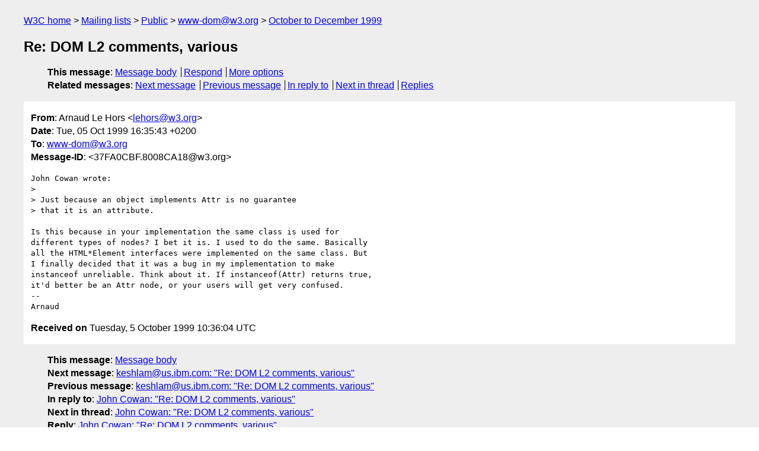

--- FILE ---
content_type: text/html
request_url: https://lists.w3.org/Archives/Public/www-dom/1999OctDec/0034.html
body_size: 1625
content:
<!DOCTYPE html>
<html xmlns="http://www.w3.org/1999/xhtml" lang="en">
<head>
<meta charset="UTF-8" />
<meta name="viewport" content="width=device-width, initial-scale=1" />
<meta name="generator" content="hypermail 3.0.0, see https://github.com/hypermail-project/hypermail/" />
<title>Re: DOM L2 comments, various from Arnaud Le Hors on 1999-10-05 (www-dom@w3.org from October to December 1999)</title>
<meta name="Author" content="Arnaud Le Hors (lehors&#x40;&#0119;&#0051;&#0046;&#0111;&#0114;&#0103;)" />
<meta name="Subject" content="Re: DOM L2 comments, various" />
<meta name="Date" content="1999-10-05" />
<link rel="stylesheet" title="Normal view" href="/assets/styles/public.css" />
<link rel="help" href="/Help/" />
<link rel="start" href="../" title="www-dom@w3.org archives" />
<script defer="defer" src="/assets/js/archives.js"></script>
</head>
<body class="message">
<header class="head">
<nav class="breadcrumb" id="upper">
  <ul>
    <li><a href="https://www.w3.org/">W3C home</a></li>
    <li><a href="/">Mailing lists</a></li>
    <li><a href="../../">Public</a></li>
    <li><a href="../" rel="start">www-dom@w3.org</a></li>
    <li><a href="./" rel="contents">October to December 1999</a></li>
  </ul>
</nav>
<h1>Re: DOM L2 comments, various</h1>
<!-- received="Tue Oct  5 10:36:04 1999" -->
<!-- isoreceived="19991005103604" -->
<!-- sent="Tue, 05 Oct 1999 16:35:43 +0200" -->
<!-- isosent="19991005143543" -->
<!-- name="Arnaud Le Hors" -->
<!-- email="lehors&#x40;&#0119;&#0051;&#0046;&#0111;&#0114;&#0103;" -->
<!-- subject="Re: DOM L2 comments, various" -->
<!-- id="37FA0CBF.8008CA18@w3.org" -->
<!-- charset="UTF-8" -->
<!-- inreplyto="199910042138.RAA29036&#64;locke.ccil.org" -->
<!-- expires="-1" -->
<nav id="navbar">
<ul class="links hmenu_container">
<li>
<span class="heading">This message</span>: <ul class="hmenu"><li><a href="#start" id="options1">Message body</a></li>
<li><a href="mailto:www-dom&#x40;&#0119;&#0051;&#0046;&#0111;&#0114;&#0103;?Subject=Re%3A%20DOM%20L2%20comments%2C%20various&amp;In-Reply-To=%3C37FA0CBF.8008CA18%40w3.org%3E&amp;References=%3C37FA0CBF.8008CA18%40w3.org%3E">Respond</a></li>
<li><a href="#options3">More options</a></li>
</ul></li>
<li>
<span class="heading">Related messages</span>: <ul class="hmenu">
<!-- unext="start" -->
<li><a href="0035.html">Next message</a></li>
<li><a href="0033.html">Previous message</a></li>
<li><a href="0021.html">In reply to</a></li>
<!-- unextthread="start" -->
<li><a href="0037.html">Next in thread</a></li>
<li><a href="#replies">Replies</a></li>
<!-- ureply="end" -->
</ul></li>
</ul>
</nav>
</header>
<!-- body="start" -->
<main class="mail">
<ul class="headers" aria-label="message headers">
<li><span class="from">
<span class="heading">From</span>: Arnaud Le Hors &lt;<a href="mailto:lehors&#x40;&#0119;&#0051;&#0046;&#0111;&#0114;&#0103;?Subject=Re%3A%20DOM%20L2%20comments%2C%20various&amp;In-Reply-To=%3C37FA0CBF.8008CA18%40w3.org%3E&amp;References=%3C37FA0CBF.8008CA18%40w3.org%3E">lehors&#x40;&#0119;&#0051;&#0046;&#0111;&#0114;&#0103;</a>&gt;
</span></li>
<li><span class="date"><span class="heading">Date</span>: Tue, 05 Oct 1999 16:35:43 +0200</span></li>
<li><span class="to"><span class="heading">To</span>: <a href="mailto:www-dom&#x40;&#0119;&#0051;&#0046;&#0111;&#0114;&#0103;?Subject=Re%3A%20DOM%20L2%20comments%2C%20various&amp;In-Reply-To=%3C37FA0CBF.8008CA18%40w3.org%3E&amp;References=%3C37FA0CBF.8008CA18%40w3.org%3E">www-dom&#x40;&#0119;&#0051;&#0046;&#0111;&#0114;&#0103;</a>
</span></li>
<li><span class="message-id"><span class="heading">Message-ID</span>: &lt;37FA0CBF.8008CA18&#x40;&#0119;&#0051;&#0046;&#0111;&#0114;&#0103;&gt;
</span></li>
</ul>
<pre id="start" class="body">
John Cowan wrote:
&gt; 
&gt; Just because an object implements Attr is no guarantee
&gt; that it is an attribute.

Is this because in your implementation the same class is used for
different types of nodes? I bet it is. I used to do the same. Basically
all the HTML*Element interfaces were implemented on the same class. But
I finally decided that it was a bug in my implementation to make
instanceof unreliable. Think about it. If instanceof(Attr) returns true,
it'd better be an Attr node, or your users will get very confused.
-- 
Arnaud
</pre>
<p class="received"><span class="heading">Received on</span> Tuesday,  5 October 1999 10:36:04 UTC</p>
</main>
<!-- body="end" -->
<footer class="foot">
<nav id="navbarfoot">
<ul class="links hmenu_container">
<li><span class="heading">This message</span>: <span class="message_body"><a href="#start">Message body</a></span></li>
<!-- lnext="start" -->
<li><span class="heading">Next message</span>: <a href="0035.html">keshlam@us.ibm.com: "Re: DOM L2 comments, various"</a></li>
<li><span class="heading">Previous message</span>: <a href="0033.html">keshlam@us.ibm.com: "Re: DOM L2 comments, various"</a></li>
<li><span class="heading">In reply to</span>: <a href="0021.html">John Cowan: "Re: DOM L2 comments, various"</a></li>
<!-- lnextthread="start" -->
<li><span class="heading">Next in thread</span>: <a href="0037.html">John Cowan: "Re: DOM L2 comments, various"</a></li>
<li id="replies"><span class="heading">Reply</span>: <a href="0037.html">John Cowan: "Re: DOM L2 comments, various"</a></li>
<!-- lreply="end" -->
</ul>
<ul class="links hmenu_container">
<li id="options3"><span class="heading">Mail actions</span>: <ul class="hmenu"><li><a href="mailto:www-dom&#x40;&#0119;&#0051;&#0046;&#0111;&#0114;&#0103;?Subject=Re%3A%20DOM%20L2%20comments%2C%20various&amp;In-Reply-To=%3C37FA0CBF.8008CA18%40w3.org%3E&amp;References=%3C37FA0CBF.8008CA18%40w3.org%3E">respond to this message</a></li>
<li><a href="mailto:www-dom&#x40;&#0119;&#0051;&#0046;&#0111;&#0114;&#0103;">mail a new topic</a></li></ul></li>
<li><span class="heading">Contemporary messages sorted</span>: <ul class="hmenu"><li><a href="index.html#msg34">by date</a></li>
<li><a href="thread.html#msg34">by thread</a></li>
<li><a href="subject.html#msg34">by subject</a></li>
<li><a href="author.html#msg34">by author</a></li>
</ul></li>
<li><span class="heading">Help</span>: <ul class="hmenu">
    <li><a href="/Help/" rel="help">how to use the archives</a></li>
    <li><a href="https://www.w3.org/Search/Mail/Public/search?type-index=www-dom&amp;index-type=t">search the archives</a></li>
</ul>
</li>
</ul>
</nav>
<!-- trailer="footer" -->
<p class="colophon">
This archive was generated by <a href="https://github.com/hypermail-project/hypermail/">hypermail 3.0.0</a>: Thursday, 13 July 2023 17:40:47 UTC
</p>
</footer>
</body>
</html>
